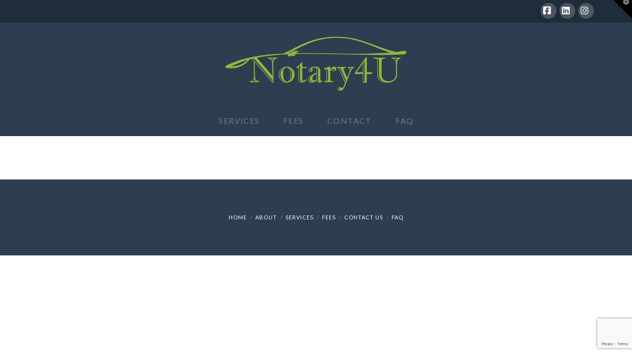

--- FILE ---
content_type: text/html; charset=utf-8
request_url: https://www.google.com/recaptcha/api2/anchor?ar=1&k=6Lfts80UAAAAAHBMx5JxYu_bFgkrW7Hc667KHyJj&co=aHR0cHM6Ly9ub3RhcnktNHUuY29tOjQ0Mw..&hl=en&v=N67nZn4AqZkNcbeMu4prBgzg&size=invisible&anchor-ms=20000&execute-ms=30000&cb=lds27anjve8k
body_size: 48839
content:
<!DOCTYPE HTML><html dir="ltr" lang="en"><head><meta http-equiv="Content-Type" content="text/html; charset=UTF-8">
<meta http-equiv="X-UA-Compatible" content="IE=edge">
<title>reCAPTCHA</title>
<style type="text/css">
/* cyrillic-ext */
@font-face {
  font-family: 'Roboto';
  font-style: normal;
  font-weight: 400;
  font-stretch: 100%;
  src: url(//fonts.gstatic.com/s/roboto/v48/KFO7CnqEu92Fr1ME7kSn66aGLdTylUAMa3GUBHMdazTgWw.woff2) format('woff2');
  unicode-range: U+0460-052F, U+1C80-1C8A, U+20B4, U+2DE0-2DFF, U+A640-A69F, U+FE2E-FE2F;
}
/* cyrillic */
@font-face {
  font-family: 'Roboto';
  font-style: normal;
  font-weight: 400;
  font-stretch: 100%;
  src: url(//fonts.gstatic.com/s/roboto/v48/KFO7CnqEu92Fr1ME7kSn66aGLdTylUAMa3iUBHMdazTgWw.woff2) format('woff2');
  unicode-range: U+0301, U+0400-045F, U+0490-0491, U+04B0-04B1, U+2116;
}
/* greek-ext */
@font-face {
  font-family: 'Roboto';
  font-style: normal;
  font-weight: 400;
  font-stretch: 100%;
  src: url(//fonts.gstatic.com/s/roboto/v48/KFO7CnqEu92Fr1ME7kSn66aGLdTylUAMa3CUBHMdazTgWw.woff2) format('woff2');
  unicode-range: U+1F00-1FFF;
}
/* greek */
@font-face {
  font-family: 'Roboto';
  font-style: normal;
  font-weight: 400;
  font-stretch: 100%;
  src: url(//fonts.gstatic.com/s/roboto/v48/KFO7CnqEu92Fr1ME7kSn66aGLdTylUAMa3-UBHMdazTgWw.woff2) format('woff2');
  unicode-range: U+0370-0377, U+037A-037F, U+0384-038A, U+038C, U+038E-03A1, U+03A3-03FF;
}
/* math */
@font-face {
  font-family: 'Roboto';
  font-style: normal;
  font-weight: 400;
  font-stretch: 100%;
  src: url(//fonts.gstatic.com/s/roboto/v48/KFO7CnqEu92Fr1ME7kSn66aGLdTylUAMawCUBHMdazTgWw.woff2) format('woff2');
  unicode-range: U+0302-0303, U+0305, U+0307-0308, U+0310, U+0312, U+0315, U+031A, U+0326-0327, U+032C, U+032F-0330, U+0332-0333, U+0338, U+033A, U+0346, U+034D, U+0391-03A1, U+03A3-03A9, U+03B1-03C9, U+03D1, U+03D5-03D6, U+03F0-03F1, U+03F4-03F5, U+2016-2017, U+2034-2038, U+203C, U+2040, U+2043, U+2047, U+2050, U+2057, U+205F, U+2070-2071, U+2074-208E, U+2090-209C, U+20D0-20DC, U+20E1, U+20E5-20EF, U+2100-2112, U+2114-2115, U+2117-2121, U+2123-214F, U+2190, U+2192, U+2194-21AE, U+21B0-21E5, U+21F1-21F2, U+21F4-2211, U+2213-2214, U+2216-22FF, U+2308-230B, U+2310, U+2319, U+231C-2321, U+2336-237A, U+237C, U+2395, U+239B-23B7, U+23D0, U+23DC-23E1, U+2474-2475, U+25AF, U+25B3, U+25B7, U+25BD, U+25C1, U+25CA, U+25CC, U+25FB, U+266D-266F, U+27C0-27FF, U+2900-2AFF, U+2B0E-2B11, U+2B30-2B4C, U+2BFE, U+3030, U+FF5B, U+FF5D, U+1D400-1D7FF, U+1EE00-1EEFF;
}
/* symbols */
@font-face {
  font-family: 'Roboto';
  font-style: normal;
  font-weight: 400;
  font-stretch: 100%;
  src: url(//fonts.gstatic.com/s/roboto/v48/KFO7CnqEu92Fr1ME7kSn66aGLdTylUAMaxKUBHMdazTgWw.woff2) format('woff2');
  unicode-range: U+0001-000C, U+000E-001F, U+007F-009F, U+20DD-20E0, U+20E2-20E4, U+2150-218F, U+2190, U+2192, U+2194-2199, U+21AF, U+21E6-21F0, U+21F3, U+2218-2219, U+2299, U+22C4-22C6, U+2300-243F, U+2440-244A, U+2460-24FF, U+25A0-27BF, U+2800-28FF, U+2921-2922, U+2981, U+29BF, U+29EB, U+2B00-2BFF, U+4DC0-4DFF, U+FFF9-FFFB, U+10140-1018E, U+10190-1019C, U+101A0, U+101D0-101FD, U+102E0-102FB, U+10E60-10E7E, U+1D2C0-1D2D3, U+1D2E0-1D37F, U+1F000-1F0FF, U+1F100-1F1AD, U+1F1E6-1F1FF, U+1F30D-1F30F, U+1F315, U+1F31C, U+1F31E, U+1F320-1F32C, U+1F336, U+1F378, U+1F37D, U+1F382, U+1F393-1F39F, U+1F3A7-1F3A8, U+1F3AC-1F3AF, U+1F3C2, U+1F3C4-1F3C6, U+1F3CA-1F3CE, U+1F3D4-1F3E0, U+1F3ED, U+1F3F1-1F3F3, U+1F3F5-1F3F7, U+1F408, U+1F415, U+1F41F, U+1F426, U+1F43F, U+1F441-1F442, U+1F444, U+1F446-1F449, U+1F44C-1F44E, U+1F453, U+1F46A, U+1F47D, U+1F4A3, U+1F4B0, U+1F4B3, U+1F4B9, U+1F4BB, U+1F4BF, U+1F4C8-1F4CB, U+1F4D6, U+1F4DA, U+1F4DF, U+1F4E3-1F4E6, U+1F4EA-1F4ED, U+1F4F7, U+1F4F9-1F4FB, U+1F4FD-1F4FE, U+1F503, U+1F507-1F50B, U+1F50D, U+1F512-1F513, U+1F53E-1F54A, U+1F54F-1F5FA, U+1F610, U+1F650-1F67F, U+1F687, U+1F68D, U+1F691, U+1F694, U+1F698, U+1F6AD, U+1F6B2, U+1F6B9-1F6BA, U+1F6BC, U+1F6C6-1F6CF, U+1F6D3-1F6D7, U+1F6E0-1F6EA, U+1F6F0-1F6F3, U+1F6F7-1F6FC, U+1F700-1F7FF, U+1F800-1F80B, U+1F810-1F847, U+1F850-1F859, U+1F860-1F887, U+1F890-1F8AD, U+1F8B0-1F8BB, U+1F8C0-1F8C1, U+1F900-1F90B, U+1F93B, U+1F946, U+1F984, U+1F996, U+1F9E9, U+1FA00-1FA6F, U+1FA70-1FA7C, U+1FA80-1FA89, U+1FA8F-1FAC6, U+1FACE-1FADC, U+1FADF-1FAE9, U+1FAF0-1FAF8, U+1FB00-1FBFF;
}
/* vietnamese */
@font-face {
  font-family: 'Roboto';
  font-style: normal;
  font-weight: 400;
  font-stretch: 100%;
  src: url(//fonts.gstatic.com/s/roboto/v48/KFO7CnqEu92Fr1ME7kSn66aGLdTylUAMa3OUBHMdazTgWw.woff2) format('woff2');
  unicode-range: U+0102-0103, U+0110-0111, U+0128-0129, U+0168-0169, U+01A0-01A1, U+01AF-01B0, U+0300-0301, U+0303-0304, U+0308-0309, U+0323, U+0329, U+1EA0-1EF9, U+20AB;
}
/* latin-ext */
@font-face {
  font-family: 'Roboto';
  font-style: normal;
  font-weight: 400;
  font-stretch: 100%;
  src: url(//fonts.gstatic.com/s/roboto/v48/KFO7CnqEu92Fr1ME7kSn66aGLdTylUAMa3KUBHMdazTgWw.woff2) format('woff2');
  unicode-range: U+0100-02BA, U+02BD-02C5, U+02C7-02CC, U+02CE-02D7, U+02DD-02FF, U+0304, U+0308, U+0329, U+1D00-1DBF, U+1E00-1E9F, U+1EF2-1EFF, U+2020, U+20A0-20AB, U+20AD-20C0, U+2113, U+2C60-2C7F, U+A720-A7FF;
}
/* latin */
@font-face {
  font-family: 'Roboto';
  font-style: normal;
  font-weight: 400;
  font-stretch: 100%;
  src: url(//fonts.gstatic.com/s/roboto/v48/KFO7CnqEu92Fr1ME7kSn66aGLdTylUAMa3yUBHMdazQ.woff2) format('woff2');
  unicode-range: U+0000-00FF, U+0131, U+0152-0153, U+02BB-02BC, U+02C6, U+02DA, U+02DC, U+0304, U+0308, U+0329, U+2000-206F, U+20AC, U+2122, U+2191, U+2193, U+2212, U+2215, U+FEFF, U+FFFD;
}
/* cyrillic-ext */
@font-face {
  font-family: 'Roboto';
  font-style: normal;
  font-weight: 500;
  font-stretch: 100%;
  src: url(//fonts.gstatic.com/s/roboto/v48/KFO7CnqEu92Fr1ME7kSn66aGLdTylUAMa3GUBHMdazTgWw.woff2) format('woff2');
  unicode-range: U+0460-052F, U+1C80-1C8A, U+20B4, U+2DE0-2DFF, U+A640-A69F, U+FE2E-FE2F;
}
/* cyrillic */
@font-face {
  font-family: 'Roboto';
  font-style: normal;
  font-weight: 500;
  font-stretch: 100%;
  src: url(//fonts.gstatic.com/s/roboto/v48/KFO7CnqEu92Fr1ME7kSn66aGLdTylUAMa3iUBHMdazTgWw.woff2) format('woff2');
  unicode-range: U+0301, U+0400-045F, U+0490-0491, U+04B0-04B1, U+2116;
}
/* greek-ext */
@font-face {
  font-family: 'Roboto';
  font-style: normal;
  font-weight: 500;
  font-stretch: 100%;
  src: url(//fonts.gstatic.com/s/roboto/v48/KFO7CnqEu92Fr1ME7kSn66aGLdTylUAMa3CUBHMdazTgWw.woff2) format('woff2');
  unicode-range: U+1F00-1FFF;
}
/* greek */
@font-face {
  font-family: 'Roboto';
  font-style: normal;
  font-weight: 500;
  font-stretch: 100%;
  src: url(//fonts.gstatic.com/s/roboto/v48/KFO7CnqEu92Fr1ME7kSn66aGLdTylUAMa3-UBHMdazTgWw.woff2) format('woff2');
  unicode-range: U+0370-0377, U+037A-037F, U+0384-038A, U+038C, U+038E-03A1, U+03A3-03FF;
}
/* math */
@font-face {
  font-family: 'Roboto';
  font-style: normal;
  font-weight: 500;
  font-stretch: 100%;
  src: url(//fonts.gstatic.com/s/roboto/v48/KFO7CnqEu92Fr1ME7kSn66aGLdTylUAMawCUBHMdazTgWw.woff2) format('woff2');
  unicode-range: U+0302-0303, U+0305, U+0307-0308, U+0310, U+0312, U+0315, U+031A, U+0326-0327, U+032C, U+032F-0330, U+0332-0333, U+0338, U+033A, U+0346, U+034D, U+0391-03A1, U+03A3-03A9, U+03B1-03C9, U+03D1, U+03D5-03D6, U+03F0-03F1, U+03F4-03F5, U+2016-2017, U+2034-2038, U+203C, U+2040, U+2043, U+2047, U+2050, U+2057, U+205F, U+2070-2071, U+2074-208E, U+2090-209C, U+20D0-20DC, U+20E1, U+20E5-20EF, U+2100-2112, U+2114-2115, U+2117-2121, U+2123-214F, U+2190, U+2192, U+2194-21AE, U+21B0-21E5, U+21F1-21F2, U+21F4-2211, U+2213-2214, U+2216-22FF, U+2308-230B, U+2310, U+2319, U+231C-2321, U+2336-237A, U+237C, U+2395, U+239B-23B7, U+23D0, U+23DC-23E1, U+2474-2475, U+25AF, U+25B3, U+25B7, U+25BD, U+25C1, U+25CA, U+25CC, U+25FB, U+266D-266F, U+27C0-27FF, U+2900-2AFF, U+2B0E-2B11, U+2B30-2B4C, U+2BFE, U+3030, U+FF5B, U+FF5D, U+1D400-1D7FF, U+1EE00-1EEFF;
}
/* symbols */
@font-face {
  font-family: 'Roboto';
  font-style: normal;
  font-weight: 500;
  font-stretch: 100%;
  src: url(//fonts.gstatic.com/s/roboto/v48/KFO7CnqEu92Fr1ME7kSn66aGLdTylUAMaxKUBHMdazTgWw.woff2) format('woff2');
  unicode-range: U+0001-000C, U+000E-001F, U+007F-009F, U+20DD-20E0, U+20E2-20E4, U+2150-218F, U+2190, U+2192, U+2194-2199, U+21AF, U+21E6-21F0, U+21F3, U+2218-2219, U+2299, U+22C4-22C6, U+2300-243F, U+2440-244A, U+2460-24FF, U+25A0-27BF, U+2800-28FF, U+2921-2922, U+2981, U+29BF, U+29EB, U+2B00-2BFF, U+4DC0-4DFF, U+FFF9-FFFB, U+10140-1018E, U+10190-1019C, U+101A0, U+101D0-101FD, U+102E0-102FB, U+10E60-10E7E, U+1D2C0-1D2D3, U+1D2E0-1D37F, U+1F000-1F0FF, U+1F100-1F1AD, U+1F1E6-1F1FF, U+1F30D-1F30F, U+1F315, U+1F31C, U+1F31E, U+1F320-1F32C, U+1F336, U+1F378, U+1F37D, U+1F382, U+1F393-1F39F, U+1F3A7-1F3A8, U+1F3AC-1F3AF, U+1F3C2, U+1F3C4-1F3C6, U+1F3CA-1F3CE, U+1F3D4-1F3E0, U+1F3ED, U+1F3F1-1F3F3, U+1F3F5-1F3F7, U+1F408, U+1F415, U+1F41F, U+1F426, U+1F43F, U+1F441-1F442, U+1F444, U+1F446-1F449, U+1F44C-1F44E, U+1F453, U+1F46A, U+1F47D, U+1F4A3, U+1F4B0, U+1F4B3, U+1F4B9, U+1F4BB, U+1F4BF, U+1F4C8-1F4CB, U+1F4D6, U+1F4DA, U+1F4DF, U+1F4E3-1F4E6, U+1F4EA-1F4ED, U+1F4F7, U+1F4F9-1F4FB, U+1F4FD-1F4FE, U+1F503, U+1F507-1F50B, U+1F50D, U+1F512-1F513, U+1F53E-1F54A, U+1F54F-1F5FA, U+1F610, U+1F650-1F67F, U+1F687, U+1F68D, U+1F691, U+1F694, U+1F698, U+1F6AD, U+1F6B2, U+1F6B9-1F6BA, U+1F6BC, U+1F6C6-1F6CF, U+1F6D3-1F6D7, U+1F6E0-1F6EA, U+1F6F0-1F6F3, U+1F6F7-1F6FC, U+1F700-1F7FF, U+1F800-1F80B, U+1F810-1F847, U+1F850-1F859, U+1F860-1F887, U+1F890-1F8AD, U+1F8B0-1F8BB, U+1F8C0-1F8C1, U+1F900-1F90B, U+1F93B, U+1F946, U+1F984, U+1F996, U+1F9E9, U+1FA00-1FA6F, U+1FA70-1FA7C, U+1FA80-1FA89, U+1FA8F-1FAC6, U+1FACE-1FADC, U+1FADF-1FAE9, U+1FAF0-1FAF8, U+1FB00-1FBFF;
}
/* vietnamese */
@font-face {
  font-family: 'Roboto';
  font-style: normal;
  font-weight: 500;
  font-stretch: 100%;
  src: url(//fonts.gstatic.com/s/roboto/v48/KFO7CnqEu92Fr1ME7kSn66aGLdTylUAMa3OUBHMdazTgWw.woff2) format('woff2');
  unicode-range: U+0102-0103, U+0110-0111, U+0128-0129, U+0168-0169, U+01A0-01A1, U+01AF-01B0, U+0300-0301, U+0303-0304, U+0308-0309, U+0323, U+0329, U+1EA0-1EF9, U+20AB;
}
/* latin-ext */
@font-face {
  font-family: 'Roboto';
  font-style: normal;
  font-weight: 500;
  font-stretch: 100%;
  src: url(//fonts.gstatic.com/s/roboto/v48/KFO7CnqEu92Fr1ME7kSn66aGLdTylUAMa3KUBHMdazTgWw.woff2) format('woff2');
  unicode-range: U+0100-02BA, U+02BD-02C5, U+02C7-02CC, U+02CE-02D7, U+02DD-02FF, U+0304, U+0308, U+0329, U+1D00-1DBF, U+1E00-1E9F, U+1EF2-1EFF, U+2020, U+20A0-20AB, U+20AD-20C0, U+2113, U+2C60-2C7F, U+A720-A7FF;
}
/* latin */
@font-face {
  font-family: 'Roboto';
  font-style: normal;
  font-weight: 500;
  font-stretch: 100%;
  src: url(//fonts.gstatic.com/s/roboto/v48/KFO7CnqEu92Fr1ME7kSn66aGLdTylUAMa3yUBHMdazQ.woff2) format('woff2');
  unicode-range: U+0000-00FF, U+0131, U+0152-0153, U+02BB-02BC, U+02C6, U+02DA, U+02DC, U+0304, U+0308, U+0329, U+2000-206F, U+20AC, U+2122, U+2191, U+2193, U+2212, U+2215, U+FEFF, U+FFFD;
}
/* cyrillic-ext */
@font-face {
  font-family: 'Roboto';
  font-style: normal;
  font-weight: 900;
  font-stretch: 100%;
  src: url(//fonts.gstatic.com/s/roboto/v48/KFO7CnqEu92Fr1ME7kSn66aGLdTylUAMa3GUBHMdazTgWw.woff2) format('woff2');
  unicode-range: U+0460-052F, U+1C80-1C8A, U+20B4, U+2DE0-2DFF, U+A640-A69F, U+FE2E-FE2F;
}
/* cyrillic */
@font-face {
  font-family: 'Roboto';
  font-style: normal;
  font-weight: 900;
  font-stretch: 100%;
  src: url(//fonts.gstatic.com/s/roboto/v48/KFO7CnqEu92Fr1ME7kSn66aGLdTylUAMa3iUBHMdazTgWw.woff2) format('woff2');
  unicode-range: U+0301, U+0400-045F, U+0490-0491, U+04B0-04B1, U+2116;
}
/* greek-ext */
@font-face {
  font-family: 'Roboto';
  font-style: normal;
  font-weight: 900;
  font-stretch: 100%;
  src: url(//fonts.gstatic.com/s/roboto/v48/KFO7CnqEu92Fr1ME7kSn66aGLdTylUAMa3CUBHMdazTgWw.woff2) format('woff2');
  unicode-range: U+1F00-1FFF;
}
/* greek */
@font-face {
  font-family: 'Roboto';
  font-style: normal;
  font-weight: 900;
  font-stretch: 100%;
  src: url(//fonts.gstatic.com/s/roboto/v48/KFO7CnqEu92Fr1ME7kSn66aGLdTylUAMa3-UBHMdazTgWw.woff2) format('woff2');
  unicode-range: U+0370-0377, U+037A-037F, U+0384-038A, U+038C, U+038E-03A1, U+03A3-03FF;
}
/* math */
@font-face {
  font-family: 'Roboto';
  font-style: normal;
  font-weight: 900;
  font-stretch: 100%;
  src: url(//fonts.gstatic.com/s/roboto/v48/KFO7CnqEu92Fr1ME7kSn66aGLdTylUAMawCUBHMdazTgWw.woff2) format('woff2');
  unicode-range: U+0302-0303, U+0305, U+0307-0308, U+0310, U+0312, U+0315, U+031A, U+0326-0327, U+032C, U+032F-0330, U+0332-0333, U+0338, U+033A, U+0346, U+034D, U+0391-03A1, U+03A3-03A9, U+03B1-03C9, U+03D1, U+03D5-03D6, U+03F0-03F1, U+03F4-03F5, U+2016-2017, U+2034-2038, U+203C, U+2040, U+2043, U+2047, U+2050, U+2057, U+205F, U+2070-2071, U+2074-208E, U+2090-209C, U+20D0-20DC, U+20E1, U+20E5-20EF, U+2100-2112, U+2114-2115, U+2117-2121, U+2123-214F, U+2190, U+2192, U+2194-21AE, U+21B0-21E5, U+21F1-21F2, U+21F4-2211, U+2213-2214, U+2216-22FF, U+2308-230B, U+2310, U+2319, U+231C-2321, U+2336-237A, U+237C, U+2395, U+239B-23B7, U+23D0, U+23DC-23E1, U+2474-2475, U+25AF, U+25B3, U+25B7, U+25BD, U+25C1, U+25CA, U+25CC, U+25FB, U+266D-266F, U+27C0-27FF, U+2900-2AFF, U+2B0E-2B11, U+2B30-2B4C, U+2BFE, U+3030, U+FF5B, U+FF5D, U+1D400-1D7FF, U+1EE00-1EEFF;
}
/* symbols */
@font-face {
  font-family: 'Roboto';
  font-style: normal;
  font-weight: 900;
  font-stretch: 100%;
  src: url(//fonts.gstatic.com/s/roboto/v48/KFO7CnqEu92Fr1ME7kSn66aGLdTylUAMaxKUBHMdazTgWw.woff2) format('woff2');
  unicode-range: U+0001-000C, U+000E-001F, U+007F-009F, U+20DD-20E0, U+20E2-20E4, U+2150-218F, U+2190, U+2192, U+2194-2199, U+21AF, U+21E6-21F0, U+21F3, U+2218-2219, U+2299, U+22C4-22C6, U+2300-243F, U+2440-244A, U+2460-24FF, U+25A0-27BF, U+2800-28FF, U+2921-2922, U+2981, U+29BF, U+29EB, U+2B00-2BFF, U+4DC0-4DFF, U+FFF9-FFFB, U+10140-1018E, U+10190-1019C, U+101A0, U+101D0-101FD, U+102E0-102FB, U+10E60-10E7E, U+1D2C0-1D2D3, U+1D2E0-1D37F, U+1F000-1F0FF, U+1F100-1F1AD, U+1F1E6-1F1FF, U+1F30D-1F30F, U+1F315, U+1F31C, U+1F31E, U+1F320-1F32C, U+1F336, U+1F378, U+1F37D, U+1F382, U+1F393-1F39F, U+1F3A7-1F3A8, U+1F3AC-1F3AF, U+1F3C2, U+1F3C4-1F3C6, U+1F3CA-1F3CE, U+1F3D4-1F3E0, U+1F3ED, U+1F3F1-1F3F3, U+1F3F5-1F3F7, U+1F408, U+1F415, U+1F41F, U+1F426, U+1F43F, U+1F441-1F442, U+1F444, U+1F446-1F449, U+1F44C-1F44E, U+1F453, U+1F46A, U+1F47D, U+1F4A3, U+1F4B0, U+1F4B3, U+1F4B9, U+1F4BB, U+1F4BF, U+1F4C8-1F4CB, U+1F4D6, U+1F4DA, U+1F4DF, U+1F4E3-1F4E6, U+1F4EA-1F4ED, U+1F4F7, U+1F4F9-1F4FB, U+1F4FD-1F4FE, U+1F503, U+1F507-1F50B, U+1F50D, U+1F512-1F513, U+1F53E-1F54A, U+1F54F-1F5FA, U+1F610, U+1F650-1F67F, U+1F687, U+1F68D, U+1F691, U+1F694, U+1F698, U+1F6AD, U+1F6B2, U+1F6B9-1F6BA, U+1F6BC, U+1F6C6-1F6CF, U+1F6D3-1F6D7, U+1F6E0-1F6EA, U+1F6F0-1F6F3, U+1F6F7-1F6FC, U+1F700-1F7FF, U+1F800-1F80B, U+1F810-1F847, U+1F850-1F859, U+1F860-1F887, U+1F890-1F8AD, U+1F8B0-1F8BB, U+1F8C0-1F8C1, U+1F900-1F90B, U+1F93B, U+1F946, U+1F984, U+1F996, U+1F9E9, U+1FA00-1FA6F, U+1FA70-1FA7C, U+1FA80-1FA89, U+1FA8F-1FAC6, U+1FACE-1FADC, U+1FADF-1FAE9, U+1FAF0-1FAF8, U+1FB00-1FBFF;
}
/* vietnamese */
@font-face {
  font-family: 'Roboto';
  font-style: normal;
  font-weight: 900;
  font-stretch: 100%;
  src: url(//fonts.gstatic.com/s/roboto/v48/KFO7CnqEu92Fr1ME7kSn66aGLdTylUAMa3OUBHMdazTgWw.woff2) format('woff2');
  unicode-range: U+0102-0103, U+0110-0111, U+0128-0129, U+0168-0169, U+01A0-01A1, U+01AF-01B0, U+0300-0301, U+0303-0304, U+0308-0309, U+0323, U+0329, U+1EA0-1EF9, U+20AB;
}
/* latin-ext */
@font-face {
  font-family: 'Roboto';
  font-style: normal;
  font-weight: 900;
  font-stretch: 100%;
  src: url(//fonts.gstatic.com/s/roboto/v48/KFO7CnqEu92Fr1ME7kSn66aGLdTylUAMa3KUBHMdazTgWw.woff2) format('woff2');
  unicode-range: U+0100-02BA, U+02BD-02C5, U+02C7-02CC, U+02CE-02D7, U+02DD-02FF, U+0304, U+0308, U+0329, U+1D00-1DBF, U+1E00-1E9F, U+1EF2-1EFF, U+2020, U+20A0-20AB, U+20AD-20C0, U+2113, U+2C60-2C7F, U+A720-A7FF;
}
/* latin */
@font-face {
  font-family: 'Roboto';
  font-style: normal;
  font-weight: 900;
  font-stretch: 100%;
  src: url(//fonts.gstatic.com/s/roboto/v48/KFO7CnqEu92Fr1ME7kSn66aGLdTylUAMa3yUBHMdazQ.woff2) format('woff2');
  unicode-range: U+0000-00FF, U+0131, U+0152-0153, U+02BB-02BC, U+02C6, U+02DA, U+02DC, U+0304, U+0308, U+0329, U+2000-206F, U+20AC, U+2122, U+2191, U+2193, U+2212, U+2215, U+FEFF, U+FFFD;
}

</style>
<link rel="stylesheet" type="text/css" href="https://www.gstatic.com/recaptcha/releases/N67nZn4AqZkNcbeMu4prBgzg/styles__ltr.css">
<script nonce="H5acHJVWq78UynvQD_StwA" type="text/javascript">window['__recaptcha_api'] = 'https://www.google.com/recaptcha/api2/';</script>
<script type="text/javascript" src="https://www.gstatic.com/recaptcha/releases/N67nZn4AqZkNcbeMu4prBgzg/recaptcha__en.js" nonce="H5acHJVWq78UynvQD_StwA">
      
    </script></head>
<body><div id="rc-anchor-alert" class="rc-anchor-alert"></div>
<input type="hidden" id="recaptcha-token" value="[base64]">
<script type="text/javascript" nonce="H5acHJVWq78UynvQD_StwA">
      recaptcha.anchor.Main.init("[\x22ainput\x22,[\x22bgdata\x22,\x22\x22,\[base64]/[base64]/[base64]/bmV3IHJbeF0oY1swXSk6RT09Mj9uZXcgclt4XShjWzBdLGNbMV0pOkU9PTM/bmV3IHJbeF0oY1swXSxjWzFdLGNbMl0pOkU9PTQ/[base64]/[base64]/[base64]/[base64]/[base64]/[base64]/[base64]/[base64]\x22,\[base64]\\u003d\x22,\x22w5vCqU7Cv8O4w6rCgFVFIDDCv8Kvw45WecKGwqNfwonDgzzDgho1w4QFw7UEwr7DvCZaw7gQO8KGfR9KbzXDhMOrVDnCusOxwrN9wpV9w43Cu8Ogw7YSScOLw68kUynDkcKSw7gtwo0BS8OQwp99LcK/[base64]/DqQDCuycxw6AzK1LDnsKvw67DscO0fFXDjjjDksK2w6jDp0t3VcK/woNJw5DDvwjDtsKFwoI+wq8/TnfDvR0dayPDisOfWcOkFMK/wqPDtj4kQ8O2wogkw6bCo34FVsOlwr4wwp3Dg8Kyw5ZMwpkWAiZRw4oZIhLCv8KGwo0Nw6fDlx44wroWZztEUWzCvk5BwpDDpcKeY8KGOMOocD7CusK1w6LDvsK6w7p9wqxbMQHCqiTDgyp/wpXDm0MMN2TDl019XyYaw5bDncKUw69pw57Ch8O8FMOQIMKuPsKGBnRIworDlCvChB/DigTCsE7CncKtPsOCe1sjDX9cKMOUw7drw5JqesK3wrPDuGEZGTU2w5fCixMHQC/CsxQRwrfCjSEUE8K2UMKZwoHDinNbwps8w4XCtsK0wozCqAMJwo91w5V/wpbDgApCw5oiBz4YwroYDMOHw5bDq0Mdw4UGOMOTwrfCrMOzwoPCnFxiQEQZCAnCpcKHYzfDvjV6ccOwJcOawoUWw7TDisO5JH98ScKNR8OUS8ONw5kIwr/DscOmIMK5JcOuw4liehB0w5UtwoN0dQgbAF/CjsKwd0DDt8K4wo3CvRrDuMK7woXDlhcJWy8pw5XDvcOTA3kWw7JvLCwBPAbDnisiwpPCosO5Hlw3SkcRw67CmB7CmBLCvcKew43DsDxKw4Vgw6ExMcOjw4DDnGNpwrICGGlXw7c2IcOZHg/[base64]/Do8OYw7LDtsKRwqHDnj4TD1Y/EMOidALDrGrCj208amhuecO0w6PDvMKBYcK+wqs5JsKgGMKgw6Emw5QBSsK3w6s2wovCmVwJcVkewp3CtFLCo8OuDUDCksKYwokpwrvCginDuDMSw6YyAsK7wpQDw4wkMDHCrMKEw5sRwpTDij/[base64]/CvjXDtMOdQFtpwpMLw61UIgDDgsOzeGzCoTUEwrRDw6hdYcOWTiM5w4nCocKuEsKBw5FPw7p+f3MpJTLDsXkCGcOORxLDnsOVTMKZV3A/KcOZEsOmw5/DnhXDucOWwr1vw65qJRV9w63DsyI9TcKIwqh9wp/DksKpA3Zsw5/[base64]/w6LCqcOKw6sifMKOFR8yAcO0OHLCsBjDgMO0VQ0rVsK4bDwrwohLT0/Dl30BGEjCk8O0w7AKc2rCi0TCp2fDgBAVw4J5w7PDmMKKwq/[base64]/[base64]/DtcKcAxvDl8OMw4LDu8Olw447K1Bmwp7CiMK/w4BADcKmw4zDisKiCcKLw7PCl8K4woDCr08IbcK0woB6wqVYEsKbw5rDhMKyNnHCkcOnVwvCuMKBOjXCrcKgwqPCikzDmkHDs8KUwrl0wrzCv8OOFTrDohbCoCbDosOBwqDDnUnCtm0Xw6g5I8O6RsOjw5rDvjfDjEXDpjTDtjRzGnUNwrEUwq/CnR8WbsOMN8OVw61qfHEiwp0celrDgSjCv8O9wqDDiMKPwogMwpQww7Jxa8OvwoQCwoLDmcKzw5Qkw6XCm8KUBcOiX8KyXcOxbzp4wqkRw7skGMO1wp19WhnDuMOmNsKyZlXDmMOcw4/CkAPCgsK2w7wxwoc6wpIIw5bClgMACMKtX0ZUAMKTw6BWRRYjwr/DnA7ChRVUw7/DhmfDt1HCol1+w5QDwo7DhWBtEGjDtkfCv8OswqtEw4xqHcKtw6vDl2TDt8OAwoFBw6TDksOkw7TCrj/[base64]/DtcOLb8KhWMKgw4zDl8KGIUoRwoDCnMKNIMK/M8KlwrTCuMOlw4RrT2Y9ccO5WBtqY2Msw7nCu8KDdlBwZX1SOcKOwpJKw6Ftw5kwwr0yw6PCrR8NC8OMw78yUMO8w5HDrAo0w6PDoyzCtMOIR3LCqcOmaS8Yw4hSw5xlw65mY8KgZsKjJF/[base64]/Dp8K7eUzDgcOTwq7CpH/Cvg/CgMKAOsOFw6FgwrDCj1hSPCAqw4jCtgXDqMO6w7nCkEgAwqoXw51kacOywqTDmcOwI8KBwptbw6Vcw4NSd0FyQS/CjHPCgnjDi8OdQ8KfCwJXw6lHFMO8Uwpnw7jCp8K4fWrCj8KrHWQBasKhTMO+GlPDryc0w7tuLlDDrAdKOUTCo8KRNMKAwp/Dh2s9w7M6w7Mqwp3DjDs8wqTDvsK8w70iwrPCqcKawqxIDcOkw5vDnSdJP8OhCMOeKTs9w4REWyHDk8KUWMKxw4RINsKrVCTDlhHDs8OlwqrCk8KOw6QoKsKaDMKjw5HDkMK0w4tMw6XDvgjCk8KqwqkWbyIQGQwTw5TCrcKtTMKdf8OwO2/[base64]/wr1pcCvCmcKoMGcMAMO6w6guw4/DhcObw5LDp1TCjsKMwpjCvMOQwps4OcOeE3bDucKRVMKUZMOJw7TDtDRKwohVwpl2c8KZCAjDhMKVw7/CpyPDpcOTwrPCkcOwSAs4w43CvMK1wpfDkmQGw5dibMKsw7AICsOtwqRJwqVHYXZ1R37DrWNATgddw7pNwrHDtsK2wozDmwpEw49BwrgVEWEtw4jDsMO7RsOpc8KbW8KDdmY3wppYw6/Cg3zDi3fDrnIUd8OEwoVRC8KewrIrwpbCnmrDpkJawqvDh8Ogwo3CrsO+JcOnwrTDoMKHwo9jZ8KyVjdJw4zClMKUwpzCnm46HTgvPsK0JnjCvcK7Qy/DlcK3w67Dp8K6w7/CrsObacOzw7nDocOHYMK0R8KuwooOCU7CjG1SSsKbw6HDjMKAZcOvc8OBw44UJWjCpTHDvD1dEQNtVhpxGXMLwqkVw5cUwq/CosKVBMKzw7LDtXJCE2kld8KbXQzDocOpw4DDvcK8a1vCqcO0FlTDocKqLHbDtRx6wqTCqi4cw7DDr2lxJB/CmMOiemhacWthw4zDrEh3VzcawqESLcOjwrgbCsKywrsEw50AccOew4jDmSgcwpPCsUPCrMOWXl/[base64]/DvMKLw6tSwqnCmE/Cu8K4cDMNwoHCkwXDjcKLJsORQcKvagrCtWwyfcKEcsK2WjbCocKdw5dOGm/CrF8mXMOEw47DusKAA8OEHMOhd8KSw4fCu1PDnBHDoMKyVMKmwpc8wr/CgBBAWV7DugnCkE1McndmwprDoH7CkcK5DRPDgsO4PMK9U8KzSnbCi8K5worCrcKoDgzCp2PDvHY5w4LCoMOTw5PClMKnwoEsQgjDoMKFwrd2LMOHw6DDiSjDo8OnwobDvBJxVsO0wqo9CcK+wr/Cs3RXHWHDpUQcw4fDmsOTw7AgXRTCuid8w5/[base64]/Ctg48wqN/O8KkD8KlDcOBNsO9eCTDqcObwq4HL0HCqVo/w6vDkRwgw7wBeyFVw7Mtw59Ow73ClcOfacKAe20rw5ZrBcK8wqHCmcO5YHXCunsWw7c9w5zDpMOsHnfDl8O9fkTDqMKFwrzCqsOTw6XCsMKAWsOnKUDCjsOJDsKlwoUzSAPCiMODwpU7WsK4wonDhD1TRMO6J8K9wr/[base64]/[base64]/DhQFcwo5uWyrDvcK6KcOUwqrCigotwoEFB37CjDTClD0FIMOQBgTDnhvDh1bCk8KDfsK6bHjDkMKXHgI0KcKCKkvDt8KObsK+MMOmwqN2NSbClcKDXcO/O8Oyw7fDhMKcwqfCqWXCt1lGJ8OTcD7DmsKYwp5RwoXCmcKQwr/DpyYqw64lwonCqm7DriNaOSgYF8OUw7XCjcO9AMK8b8O3SsOIYyNeAURpAsOuwoRlXnrDoMKawrzDvFktw6jCsHV5N8K+aTXDj8K2w6PDlcOOcTlHP8KPdXvCmSMmw4zCg8OTEsORw5DDtCTCuhDDuDPDmh3CucOSw5rDv8K8w6AXwr/Dr2HDscK8ZCItw7gowqPDl8OGwoXCu8OwwqVnwrHDsMKMNWbCrnnCmXEjFMKjB8KARnp8PVXDnhsnw5ELwoDDj3sdwokew7VqPRPDrcOxwqXDssOmdsOPFsO5W1nDlXDCln/Co8KPdWnCk8KFMQcHwoTDolvCm8K0wq3DpzzCkH09wod2ccOvd3kxwp4sFyjCqMKiw6dFw7wvcmvDmVljwpwGwrPDhk3DvMKEw7ZQAx7DjCTCjcKzE8K9w5haw7YQGMOsw6LCjEvDph/[base64]/DoMKtw4Z7WzvCqsOiwobDvHxww6TDqHDDpsO9w7TClBjDghDDssKhw45vL8OTAcKqw6A8GlbCj0N1ccO2w65wwqzCjWbCiB7CvsO8w4DDjA7Ch8KNw7rDhcK3QUNLUcKjwpfChMOkVj3ChnbCucKMaHrCtMOhCsOlwr/DpWbDksO3w6XDpw9wwpoCw7vCj8O9woLCqmp2YTTDk1DDosKmOcKqJQpYZDM0aMKQwppVwrvClEkOw4lTwpF+PEZdw5UpXyfCjXjDvTA5wq5tw5LCjcKJQsK/ISoZwrrCs8OtWSggwqEAw5hqd37Dl8O8w50yb8O3woDCniIGasOdw7bCpRZgw7lAVsOxRnLDkXTCv8OVwoVWw5PCt8O5wrzCt8KnY3vDgcKQwq9KaMOGw4jDkVEpwoI0Kh4hw41Nw7nDm8O9eSw5w6phw7fDhcKBBcKrw7pHw6Z9LcKUw70gwrXCiDlyOhRFw4Ygw7/DmsK2wrLCv09IwqlRw67ColHDhsOpwoUfasOlACHCrkELcm3DgsOKP8Kxw6NKcFHDmiw6U8OHw7DCncOBw5fDsMKGwq/CjMOVMg7CnsOUb8KawobDkBpnIcOfw4LCu8KHw77CoV/CjcKwTwpcQ8KcN8O6UCVkR8OjIV/CqMKmAi8ew6saXnpEwobCocOqw7HDqsOOYzlAwqApwpkiwp7DszA1wpIiwqfCvcOJasK3w5zDm0jCicO2NBUKJ8KSw4HCuCcATT3CgWTDuCtQwp/DmcKfeAvDtxkwPMKuwqHDrhHCg8Ofwpodwq5/K3wCDlJww7jCqsKnwrwcHk/[base64]/DmxjDg8KhworDoi84wrBsYMOsw4LDn8OrwpbDhmsAw7BSw7PDpcKDEUIuwqbDkMKtwqjCtwLCgsObAghUwqFlUy0Rw5/Dnj9Bw6Ycw7w/RsO/XVgjwpFuL8KHw7xSdcO3wq3Dt8OZw5c2w4LCrMKUYcKkw7zCpsOpG8OxEcKyw4oTw4TDjD93PWzCpioIMybDnMKwwrjDusOpw5vCrcOHwrnDvHNow5XCmMKSwr/DvmJVcsOcJS1TUGbDhxjDp2/Cl8KfbsO+XTcYAcORw6QBCsK8NcObwqMyLcKVwoHDs8KCwqg6GS4jfFEnwpTDiAoHHcKHIg3DiMOcZQjDiizCgsOtw7slw7/DjMOlwrAgeMK1w6kbwr7CqnjCjsOxwpkXI8OrUB3DisOpTwRHwoVhXkvDrsKww6nClsO8wq8ZeMKMISsNw4U/wrp2w7bCiGcfL8O6wo/DssO5wrbDhsKwwovDrVwJwpjDkMKCw7xCFcOmwrtdw7HCsWPCicK7w5HCmUMhwqxYwrfCg1PClMKAw7Y5YMO8wrLCo8OTUADCkz94wrXCvVx8dMODw4oHSF7ClcKmVnrDqMOBVsKOS8O5HMKyen/[base64]/DrMKuWsKYw5zDpsKQwqfDhMONwpfDrMKGwp7CiSjDsmzCiMKSwp5hYcOwwpYwannDjyo6OxDDn8OgXMKSFMO/w7LDlioaQcKwFETDvMKefsO0wohHwp5QwoFZJMOawqwMf8OPaW9swp5Sw7XDuzDDhEAQLHjCi1bDjDNLw4oWwpnCiTw6w5/DnsKAwoESC0LDgjvDrMOID1vDjsK1wog2NcOmwrrDuD0xw5kNwqLCqsOHw6hdw5Bheg/CjzUgw454wr/DlcODDGDCvG0XFmPCo8Ohwrcrw73CuiTDo8Onw7/[base64]/Duxg1S8KBU8KbwpHDjmcgegTDkcO3wovDqcKowowyOh7DiC3CoF4dFVRiw4JwP8O0w43Dn8K/woXCusOmw5/Cs8KnH8KXw6gIBsKnOgs2FUDChcOxw5t6woAVwq4peMKwwoLDiQddwqo5aVcPwqwLwpcTHMKhTMONw4TCh8Ohw6xUw4bCrsOxwq3DlsO/bizCrRPDnUsdUTdyAhnCn8OLLsK0TcOZUcOIFsK3b8O9K8O3w5vDsQAsa8OBYnomw7PCpRzCgMOVwpnCvzPDgzsgw4g7wpDDp1w+wqLDp8KKwpXDtTzDhy/DrizDh0AUw6jCv3wRNMOzVjPDl8K3L8KKw7fDlQI4WcKEFh7CuiDCnyA+w4NAw6rCrQPDtkjDsRDCqlNlCMOAM8KFGcOOcFDDrcKqwphtw5jDt8OdwrHCsMOew4zCgcOnwpjDjcOww4o9fkppak3CrsKcOiF1wp4uwrhxwq7CvT/[base64]/[base64]/w7FdVhtabsOsw7V1w4BaIR8XQFnCqsK/FG7Dj8K+w5sEES3DjsKywp7CqWzDnwHCl8KIWWLDiSMREmLDq8O1wq/Cp8KEScO+QGpewrV/[base64]/DvUR4AMO2w5YCwo5/wq7Dt0cjFVnCtMOwCnQ+w7rClcO7wqDCvErDssKwFGI+P1cqw7whwp/CuBbCknBAwr1vVFfCpsKcb8ObI8KlwrrDjMKcwoHChibDkUAOw6XDpsOTwr4dQcKZLVTCh8OTTXnDgQ4Nw7wPwrZ1WgHDqiohw6zDqcOpwrgTw655wr7DtFkyXMOPwoJ/[base64]/CkVPDu8Kyw4zCoBbCjUnCvjnCnwXDpcKRwppdF8OGEsKjIsKnw65rw7x7wrchw6pOw5Irwqo1V31jA8K4wpMfw4LCgy0yEAA4w6nCumAgw6s3w7AXwrXCscO0w6TCgAxEw7YJYMKPNMOjH8K8QsO/Um3DlyR/WjgJwqrCiMOhVMOYDC3ClMKaecO+wrFQwrfDtCrCmMO3wo7DqTHCgsKiwpTDqnLDrjLCsMOqw5bDo8KdHMOfScKnw6RfZ8Khwq1UwrPCtMKWaMKSwqTCk3wsw7/CtBlVw6REwonCjVIPwqjDrcKRw5JlNcKQX8KuWi7CiQBIWU4LAMOrW8KXw6kjA2jDgQzCv17DmcOCw6fDvCoGw5fDtFLCtj/CmMKkVcOHTcKwwpDDlcKgS8Kmw6rCg8KhCsKQw4gUw6U9UcOGPMKlasO7wpIhdl3Cs8Odwq7DrGR0AFvCq8OXQcOCwqFdFsKhw4TDjMKWwp7Ck8Kiwp3CsQrCi8KIRMKGD8KIcsOUw7EdOsONwo8Ew50Kw5ArUi/DvsODRMOSIwXDhcKqw5rCol8vwogxKUkuwpnDtxbCmcK3w7kdwrl/O1/[base64]/Dq8K3K8OYQkTDt3VjOx4MRjYpwrTCsMOjIcKnE8OPw7XDtx7Cu3fCoCBkwq5hw7XDlUwmMQ9McsO+cjlqw5HCqHvCmcOwwrpuwo3DmMKfw6nDkcOPw4YswoTCgmh+w7/[base64]/wpvCm2E3K33DncKLQlINECrDtMKEw5pFw4zDtwzCgFTDnznDocOvUnZ6aREKb3IPZ8K/[base64]/Ds3UUbT3Dp8K5wpHDmcO4wqVrSMOYbcKrwrtGNicQWsOJwp9/w7lQC1ohBSwfJ8O5w4tGQAETdGnCpcOlfsOlwqvDk2XDjsKmRX7CnTXCgFR/VMO1w6szw6XDvMK6woJbwr1aw7IcSG47DzgVaVrDrcKhSsKRBSUgIcKnwrs/BcKuwrRmcMOTGi5nw5ZqNcO5wqHCnMOdehBRwpJtw4DCqTXCi8KhwoZKIibCnsKbw4TCsyFEC8KRwrDDvGbDp8Kgw6cKw6BSClbCicKdw7zDs3rCvsK5eMOaHitdwqzDrhUZZzg4wqlAw5zCr8O3wofDucK/[base64]/DlWLCrMOjCMK3N8KNHnnDkzbCjsO0w7DCvDouU8OWw6LChcOaD3bDgsOLwqofw4LDssO7EcOAw4TDicKxwp3CgMOpw5jCkcOZcsKPw6jCvlc7D2HDpsOkw5LDhsOXUx08FMKrdGxOwr8gw4jDvcO6wo3Cs3/Ci01cw5pUIcK6GsOyGsKrwpE0wqzDlTgzwqNow6LCusKtw4I1w5ZfwpLDlMO8TDI3w6llHMKzGcOBXMOhHw/[base64]/Dlwl/NQcFwqROwo5kLn8CCEAAw4/CrsOPccOgw6TDisOzVsKJwrrCixhFeMK+wphXwqluSlfDlzjCq8KLwpnChMKwwpbCoEpaw77CoFEsw7ZiASFbM8KxdcKIZ8OawqfCgMO2wo/[base64]/Cj8OXwqFxUcKnKj0FOsKkwrN6w5vDrcOuw7bCoQkfL8O5w5fDgcOLwod4wrRyUcK0aBTDmG3Di8OXwrzChMK6wrtiwrTDpi/CiCfCjcKmw7tlXXdddEHCkW/ChwHCt8K8woPDj8OqIcOgb8OOwqEJBsK2wrhEw45LwpFBwqM7HMO9w4fClw7CmcKHdlQZIsKdwrXDuzcMw4NuTMOSIcOqfjnDhXtUcHDCtzdEw6kaYcK4KMKNw6fDl3jCmzvDssKYdMO1wrXCmmHCrHLCoUzCo2lDJMKawoLCjSgEwqZKw6PCh3lNA3cWJwMGw5/DkDnDmcO8ChHCpMOYexJ/wpoNwp1owqdcwpvDok49w7nDgQPCo8KwJ1nCgH4Iw7LCpBQ+H3DCpz9qTMOObxzCvHIww7PDmsKyw4UEb1/DjG4NNsO9JcOpwo3ChS/Cvg7CiMOEdMKewpPCucOfw7MiAD/DpcO5TMK7w4kGdcOmw5U6wpHCtMK4IMK2w4ctwqxmJcO8KUXCqcKvw5J+w7zDusOpw7HDmcOETg3DjMKnYg3CmXbDsWvCmcKjw6gqY8OvWFZ3Kg9ED040w7jCpC8Bw5zCpU/DgcOHwqsvw7/CtHYvBwbDm08jJ1LDujc5w7YKBRXCmcOWwrPCqRALw7F5w5zDtcKCw4fCi1TCrMOwwogqwpDChsO9RMKxJAkOw6o8X8K9JsKwXDNkbMKYwq3CsgnDqH94w7lRB8Krw6zDvcOcw44HaMK1w5LCj3LCoXMZd3ZEw5JDBD7CtcO8w7cTbxxfb3kvwr5iw400AsKCHSh/wpw6w75sXRjDocO/[base64]/wo7DoiBjw4AdDCvDisK3w7wYG8KTTGpxwpg4R8O+wp3CrkgSwoPCiXbDmcO8w5UpFBXDqMOkwqdqfjLDvMOyKMOyV8OXw70Cw4wHCQjDjsOjfsOuPcOwLWPDrw0pw5jCtsKHMGHCsiDCojhfw6nCsHIeYMOONcObwrTCukI1wp/DoxvDrSLCiVvDrHLCnQfDnMKPwr0OXcORVn7DrjrCncK5RcONflfDkWbCrlHDny/DncOhBgdVw6wDw5LDksKnw7HCtDnCp8O9w63CrMO+eiHCniLDucOPI8K6bsO/[base64]/OcO/AFYgL8OECwbDjHEXQ8OlMsKawr5DFcOkwp3CljsTO2Epw70HwrLDs8O9wr/[base64]/w49iwrsJwp8Pw6pGw7t1wpvDv8OkRcKufsOyNEIUworDnsKzw4LCo8KhwpB/w4LCgcOXbSM2GMKzC8OgF2stwoLChcO3B8OPWjUVw7fChz3CoU52dsKuERlLwoLCu8Kpw4vDrWF7wr0pwqbDtHrCpQfCjcOdwp/CtSlRTsO7woTCigrCuzIbw6BmwpHDmcOmSwdUw5kLwo7Dg8OZw7loG3HDqcOTEsK6MMKXUDkCTTNNK8OFw5sIKSzCi8KoH8OcTcKewoPCrsKLwoJyN8KvK8KbHGFKfcKoXMKdA8KTw6gRCMOwwpLDo8OnUE/Dk0PDjsKGC8KVwqA3w4TDs8O+w4rCjcK1J2HDicKiLXPDh8Osw7zCh8KfX0bDp8KwbcKBwqkvwoLCscKFUwXCilBUQcOAwqrCjgHCkWB8d1LCvsOIWEHCoyLCqMOYCiccTGLDoDnDicKQeErCqVbDrcOAZ8Oaw5tLw4/DhMOWwr9Pw7fDrlBIwqDCpRTCoRvDocKLw54EbTPCjsKbw4bCshbDrcK4V8OSwpYKfcKXMkfCh8KnwrrDmUPDm35Ewp5MHG46Xk48w5oBwoPCrm5YPMOkw59ib8Ohw5zCjMOawpLDiy52wrgkw40Gw5tsahrChA4Uf8Oxw4/DljHCgEU6JWHCmMOUOcOrw4TDhXHCjnd9w4wLw7zCrTbDribCmsOZCMOdwoczI0LCmMOsEsK3f8KJWcO+VcO1E8K2w7zCl15Qw6NcZ1cHw55KwpA6EVsCIsKhNsOywonDpMKaFHjCiidhTjbDqSzCkF/DvcOZWMKLCl/[base64]/DmsK+w5fDsRcFwobCu3XDpXXCrVlYw6sjw7XCvsOawrDDt8KbeMKLw5LDpsOKwpzDiV1+TjfCu8KSRMOTwqN/enY6w7BNFEzDmcOGw6vDk8O2HHLCpRXDvkXCmcO/[base64]/Cn2YOdQpGw6NKLMOPwpzDocOlwrjDjMKRw4cdwphGw6Jxw405w6PDinDCncKTNMKeI3J9X8KvwohtY8OrM0B6OcOCPl7CoE8Rwp9DE8K7AF/ClxHCgMKCDMOJw4HDviXDjAPDnll3FcOww5fDnxlaWnjDgMKuLMKuw4Quw7AgwqXCksKVMlcZEjlvN8KNBsOxKMOuUsKmXCs8Ojxqw5g0PMKcRsK/bMOwwrfDlsOpw78awpzCvhU0w6c3w4TCi8KbZ8KTTWA8wobDp0ADfXxvRBduwoF7N8OZw4fDiGTDkgjCuxwtBcOoeMKtw7/Ds8Oqek/DnsOJbGvDgsKMAsOBDX03G8OYw5fCscKKwrvComXDkMOXFsKRw7vDs8K5esKRGsKqw4hDKm9cw6TCmEPCgcOnGBXDi27ClT07w4jDtG5WHsKcw4/CnVnCmk1Ww5EVw7DCumXDp0TDqEvDosKKOMOWw45LUMOHN1DCpcOtw4TDsG0pPMOXwp3Dk3zCj0MaOcKeX3/DgcKNah/CgSrDocKQCcK5wqwgD37CrQDCqmlNwo7CiAbDpcOOwq1TGQopGRlOJF1QdsOXwogCf0nClMOuw5HCkMKQwrHDrGLCv8Kaw6vDkMKGw5AfYHbCp2YGw5bDl8ORDsOkw5jDoz7Cnzsqw50QwrhPbcO/wpDClsO/[base64]/Dh8KQwobCh8K5w6J6wrYpTnAMw7rDjl4rDsOgVcKxVMOZw7cpfmXCp1hmQkVZwr7DlsKDw652ZsKpABUdPCAyW8OhcSlvCMOqecKrMWk5HMKFw4TCmcKpwp/DhsOTNibDkMKUw4fCux4bwqlBwo7DmkLDr1fDusOzw63CjEsYeUp5w4hkOCnCvW/Culk9el46TcKtcsKPw5TDoUEIbArCk8KJwpvDnCTDhcOEw7LCnQcZw5MYR8KVAloJMcOOTsOBwrzCqEvCpQh5ImjCmsK1FE5xbHZow6XDh8OJN8Ouw4AZw4EOOGh5ecOba8KUw7bCusKtKsKRwok4woXDlQ/CuMOew7jDs2IVw5Vfw4TDhcKye2RdRMOJJMKqLMOGwplAw6AfGCbDh1INUMKqwqI3wrXDgRDCigPDnBvCusOewqnCkcO5ShNzX8KWw7fDiMOLw5/[base64]/w7k0wpvCmsK5XsO9woNKw7YbSMO4Uy/[base64]/[base64]/DgDzDqgMBwrVrwp7Dt8KbJsKCVsOXUsONwpBnw6wvwqUZwrJ0w6zDuU3Ck8KJwo/[base64]/[base64]/DcKyw5DCv8KTI8OYNcKgwr8zw7bDk3N+w51EwrhwTcOAworCg8K4ZQTChsOmwr9zBMK9wpDCjsKXKsO3woplNgLDlUB7w5/[base64]/DlE3DrBddw47Cg2VgVjHChMOwL0UQwrNnHzzCmsOAw5XDpGnCjMOdwrV0w4XDgsOePsKxw6kSw5fDv8OmeMKVNsOcw4PCuxrCn8KVI8KUw5BMw4wQe8OAw4Urw6cLw7zDgSbDjEDDiwhYNcKpY8K+CMKpwq8EZ0hVPsKIV3LClBFgHMO/[base64]/CuMKONnPDvMOOw6onG0fCqiVLworDsk/DnMOUEsOiT8OtWcOvJxfDsm8hN8KpSsOlwpbDvUR9OsKfw6NzADzDosOowoTDn8KtEFc0w5nCj1XDtEAlw6IRwoh3wq/DjU4Ww4wZw7Fow6LDkMOXwokcIyRMEkspLSvCsUHCsMO6w7c/woVIC8OZwqQ7eT9+w70jw5bDucKKw4puElLDpsKqKcOjRcK6w6zCqMOBAEnDgS0lJsK5T8OCwpDCilssIAx7E8Oje8KzHMKgwqtxwqvCnMKhBSPDmsKnwp9Lwo47w6XCj2Y4wqwGaykZw7DCv3sID2kDw7/Dt3IfXRTDmMKneUXDjMOowqU+w61nRsO/VBlPT8OyPWQgw6cnwpd0w6jDhMOrwoFyPCRewo1IO8OTwq/Ch2J7Cx1Bw6wbJV/[base64]/[base64]/CjMK3w5zCpUHDgsKUwrFZG0rChMODw4DDnHbDucOcwr3CmynCj8KxccOKeW0tKFPDigPCkMKbacOePcKQekcxTiY9w7kew6bCjsKrMcOvUcKDw6Z6bCV1wpdvKD/Dl0lCRVvCtB3CqcKiw4vDu8OBwoZIKhnCjsK9w7fDjToQwpkhUcKzw7HDlwnCqABEP8OBwrx/YUFuWMKrNMK9J23DuknDmEIJw6vCgnpnw7bDlx9Tw6rDixoUZBk2USbCgsKHFyh8csOOXAkEwq10KDAqYHkiTGc9wrTDkMKvwo7CtmnDrw8wwrMdw5fDuALCkcOYwrk2EgVPesKcw6nCn09Vw7zCncK+ZGnDnMORTsKAwosiwqvDpjkzbxt1PW3CuB9xJsOxw5A/w7hqw59gwpTCj8KYw7VYCA4cRMO5wpFWacOeIsOaMAvCpU4Ow5zDhnzDnMOlDmTDnsOmwo7DtmoUwrzCvMK3V8OUwrLDvk0mKirChsKMw7jCk8KeOXhpd0k/[base64]/w7jCucOKSMKQw4DDgj5wam/[base64]/CvwJQO8KEwqLCmcK4w4LDicOlw6TDisK0w7zCnsK8w6p5w45hJMKVdcKIw6B2w6PCvilQJ2k1FcOhJxBdT8KvahnDhThHVnUmwpvChsK4wqHCu8KkZsOKf8KDZ1sYw6hnwpbCpVU9JcKqXUTCgl7ChcKiH0zDtcKRMsO/QhxbEMO+I8ONGmTDhBdPwpgfwq5+ZMOMw5LCo8K2wqLCvMOvw7lawoVkw4bDnj3DjMOCw4XCvCPCssKxwo4MZcOwNCrCjsOOFsKubMKPwo/CmDDCr8K0U8KUHHVxw67Dt8Kewo4cH8Kww5rCuh7DncKpPcKEwoVhw7DCqcKCwq3CmjU8w7Mnw5jDicOVOcKmw5/[base64]/DiMOowrQbw6/[base64]/CuMKewofChG4+w5Rmw7PDmxnDssO6UUxLJk0tw6RCZ8K+w5VzIU/DrcKTwrTDj1EmFMKJLMKPwr8Gw6FrIMK7LB3DtQQBJ8O+w6lQwohAHHNgwoUJb0zCn2jDmMKEw7tOLsK/[base64]/DsBY1KsK9LVnCg8Kfw6ITwpNkw5xwwp/CiMK5w5XChErDok9CJMOwan5qS2zDs0Z7wprCiy7Cg8OWH10Fw488KWNSw4DCqsOKGlPDl2EvSsOzCMKxDMKITsOcwopQwpnCmD4fEG/DgnDDpnHDh3xYE8O/[base64]/DvcO7c8O1UF3CjTbDlWHChsOPU13DlMO6c8ODw6BaVyoQMhXCpcOjay/DmG8/Ox1yDn7CinHDkMKBH8ORJsKoEVfDijjDnjXDlAhHwogBGsO4QsO/w6/CmGs5FH3Ch8KiawlTwrMtwpd9w7NjSxIuw68hMWTDoRnDqR0IwpDCn8Kyw4FBw7/DssKnf1InDMKEfsOPw7x0ZcOZw7JgJ0clw6LCoSQXRsO4f8OkM8OnwpFRTcKMw7HDuhU2O0A9QMOFKsKvw5M2ImHDkloOE8ODwozDmX3DqDtjwqDDtAbCisOHwrbDhBYARXtbSMOfwqARGMKVwq/DtcKEwprDkR07w5hYWmddOsOlw4TCs0oTc8KIwr7ClgJlHGbCiT8XRMOZKsKqTkDDucOgaMKOwowzwrLDqB7DqCRJOFtjKH7Dq8O2C37DpMK2G8KgIH4BF8KAw7Z1SMKPwrR2w63CmQ3CjMKMaXvCrh/[base64]/ADPDscKQw5XCtcOnw440w7sMewDCtV8tQsOvw4vCkmLDnsOsdcO/[base64]/DpnhweH3CscK7OBoRQMKCwrQwP1zDicOjwrbCoEZQw68aO18Gwp8DwqLCqMKOwrIIwq/[base64]/[base64]/JcKPw7Arw6oDw6zDhcK1wp9RLMKuw6LDuChvYcKpw49qwpYKw6Baw6pIZMOJBsKkPcOzcgp/cUZ0WizCrR3ChsKUVcOYwrVsMA0Zf8KDw6rDjzTDnkFABcKhw5HCgsOdw5vDuMKWK8Osw7HDribCuMOVwo3DoHcUJ8OKwpUywr08wqN/wrgSwrJGwpxzB3pSG8KST8Kxw6FRf8KewoLDqcOew4nCpsK9EcKSGwLDq8K+XypCDcKhZjbDj8KXbMOJNAF5LsOqCmFPwpTDmiUqfsKzw7wgw57Cg8KSwrrCn8K2w4vCrD3CglzCm8KZBSs/awk4wo3CuWPDl13Ci3bCr8KXw7o0wpsBw7BJAWd6Xw3ClXsqwrFQw79yw57DvQHDniDDrsKILQhWw7bCosOYw77CjyDCqsO8dsOLw5lgwpcSQGZuQ8Ovw4/[base64]/ClA90w6rCrcOBY8OewqI0wqRdworCq8KUbcOOwql+wo7Cr8OlL3bCk0xIw6rDiMOZegfDgQjChMKbGcOMLi/[base64]/[base64]/CoMK/Z8OHOQDDrcO5wrR5cxLCs8KtSzAjwqcSesOrwqc9w6jCpwXCjU7CpjjDncKsFsKcwqHDiATDi8KQwq7Dqwl/EcKyJMKkwoPDvVfDqMOhScKow5rChMKzMQYCw4nChCTDtBzDrDdBBsKlKH1dZMOpw4DCj8O7OkDCph7CiQ/Cp8KHwqQpwqkZIMKBwq/Dk8KMw5QPwqg0XsKUeBtDwrkeKV/Di8OND8OjwoLCkT07HFfCkVbDgcKUw4fCnMOkwq7DszB+w5/[base64]/GMKuw6/ChXPCusK5w4FPwqHCu8KDScKpfWnCkMOmw4/Dq8OvTsOMw5fCjsKnwpkrwpQjwqlBwq7CksKSw71dwo3DkcKrw43CjThmBcOydMOUX2/DulcowpbChWYMwrXDsBNew4QAw6rCjlvDlH5hVMK2w7BeacOTOsKdQ8KAwrpzwofCtkvChMKaT1otTCPDsXjDtgVMwpcja8OPAz9eccOTw6rCj3Aaw71xw73Ctlx9w7rDtTA3TRzCmsOfwrM0RcKFw4fChMOEw6p0Kk/DsUwSBVEuB8OkJ3JYREPCmsOATw1xYFMXw5TCo8O2wozCkMOrZSIRLsKVwpkFwpgBw4zDhsKAOUfDhQYpW8KHdWPChcKeBUXDqMO5DsOuw6towoLChTHDvnnCigXCqX/ChF7DisK9KBMiw7J0w4gkFsKYd8KuPyByGDzCmhnDqTXDlTLDjHLDl8K1wrlswqHChsKdGEvDuhbCmMKbPwTCsUPDqsKRw7MaUsK9PFQlw7/CoGPDsTzDiMK2RcOZwovDvhk6anrCvgPDnGDCqAIVeSrDn8K4w5wJw47DrMOtXzzChz4aFkTDk8KOwrrDjkLCuMOxDhTDq8OiUmZDw6kcw5PDhcKjUETCsMOLbhccfcKVOQHDuD/DssOmP23CrXcSIcKUwr/CpMKUb8ORw5HClltLwrFmwqlvLiXChsOHd8KowrJ2H3h4Fxc7J8KfJH1FFgPDvT9xPklxw47CnSHClsKCw7zDlMOOwpQhHC3DjMK2woUOWB/[base64]/ChzhYcRPDrDs1QDABw6QLw4nCj8Ofwq8gDCchFTYlwpzDqVDCrngeasKOAgjDt8OsSCTDhx7DiMKyURhfUcKCw53Chmo1w7XChMO9XcOVw6XCl8Kyw7pKw5LCvsKzWHbCgRlXwr/Cu8KYw6giV1/[base64]\\u003d\\u003d\x22],null,[\x22conf\x22,null,\x226Lfts80UAAAAAHBMx5JxYu_bFgkrW7Hc667KHyJj\x22,0,null,null,null,1,[21,125,63,73,95,87,41,43,42,83,102,105,109,121],[7059694,234],0,null,null,null,null,0,null,0,null,700,1,null,0,\[base64]/76lBhmnigkZhAoZnOKMAhnM8xEZ\x22,0,0,null,null,1,null,0,0,null,null,null,0],\x22https://notary-4u.com:443\x22,null,[3,1,1],null,null,null,1,3600,[\x22https://www.google.com/intl/en/policies/privacy/\x22,\x22https://www.google.com/intl/en/policies/terms/\x22],\x22yTFlafsVQrjIAgty2mEOLwD73ztuSqCNVP91cEg9l3k\\u003d\x22,1,0,null,1,1769742808064,0,0,[132,224],null,[207,222],\x22RC-YppcrbnPxLF2_Q\x22,null,null,null,null,null,\x220dAFcWeA58BLIl_Mdo2UIitcoFX612gjN6j4ot7UvrOL-t05UtsQD6072QmsF0zx8KMep6GFS7hWQIIWFVqkP8VEO7V9r51jV4WA\x22,1769825607992]");
    </script></body></html>